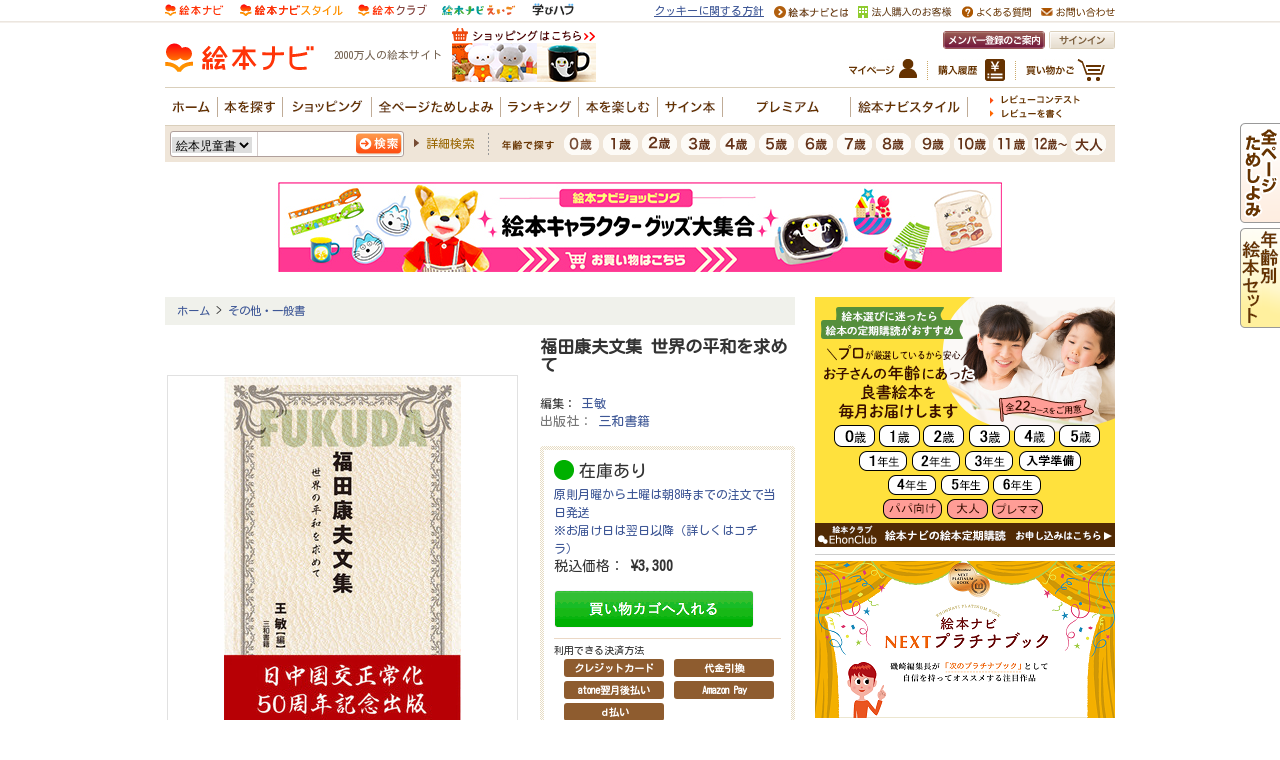

--- FILE ---
content_type: application/javascript
request_url: https://in.treasuredata.com/js/v3/global_id?callback=TreasureJSONPCallback1
body_size: 124
content:
typeof TreasureJSONPCallback1 === 'function' && TreasureJSONPCallback1({"global_id":"cab138b2-a009-4d46-b036-d6d2cd1bb915"});